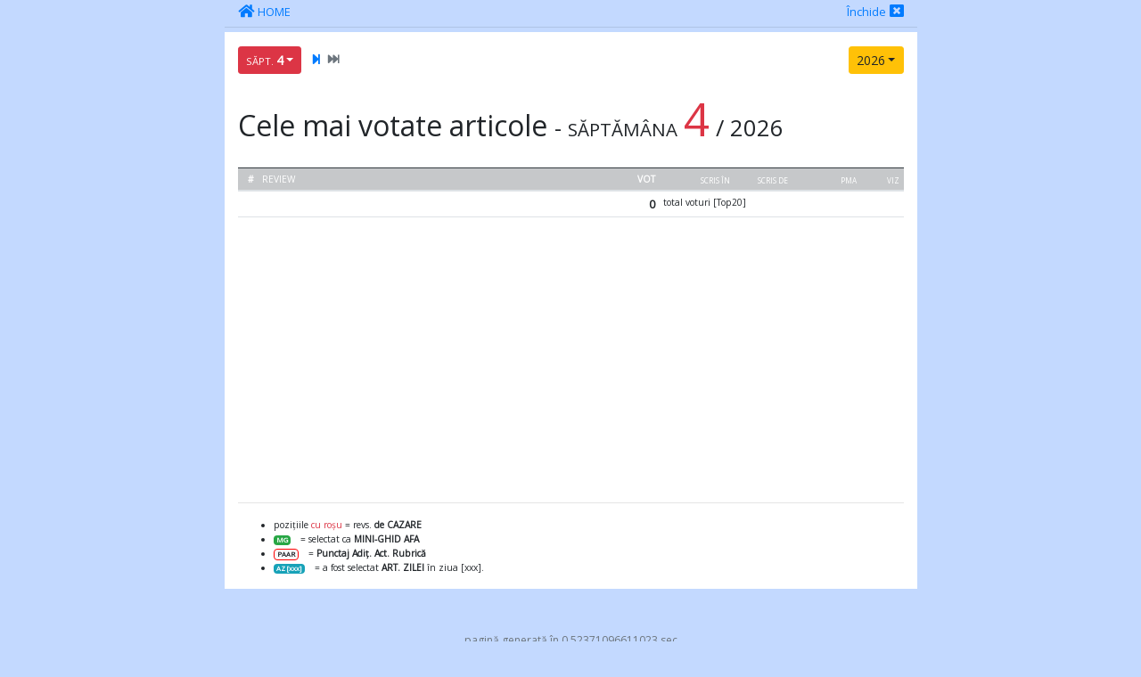

--- FILE ---
content_type: text/html; charset=UTF-8
request_url: https://vacanta-in-turcia.ro/art_weekly.php?wk=4
body_size: 5004
content:
<!DOCTYPE html>
<!--[if IE 9 ]><html class="ie9"><![endif]-->
<html>
<head>
  <meta charset="utf-8"><meta http-equiv="X-UA-Compatible" content="IE=edge"><meta name="viewport" content="width=device-width, initial-scale=1, minimum-scale=1">
  <title>Cele mai votate articole  - SĂPTĂMÂNA 4 / 2026 - AmFostAcolo.ro</title>
<meta property="og:title" content="Cele mai votate articole  - SĂPTĂMÂNA 4 / 2026" /><meta property="og:type" content="article" /><meta property="og:description"        content="Cele mai votate articole  - SĂPTĂMÂNA 4 / 2026" /><meta property="og:image" content="images/afa_510x253.jpg" />

  <link rel="stylesheet" href="https://use.fontawesome.com/releases/v5.6.3/css/all.css" integrity="sha384-UHRtZLI+pbxtHCWp1t77Bi1L4ZtiqrqD80Kn4Z8NTSRyMA2Fd33n5dQ8lWUE00s/" crossorigin="anonymous">

  <link rel="stylesheet" href="https://stackpath.bootstrapcdn.com/bootstrap/4.2.1/css/bootstrap.min.css" integrity="sha384-GJzZqFGwb1QTTN6wy59ffF1BuGJpLSa9DkKMp0DgiMDm4iYMj70gZWKYbI706tWS" crossorigin="anonymous">

  <link rel="stylesheet" href="https://cdnjs.cloudflare.com/ajax/libs/animate.css/3.7.0/animate.min.css">  <link href="css/media_cust_FH.css" rel="stylesheet" type="text/css">
  <!--link href="https://fonts.googleapis.com/css?family=Open+Sans:400,600%7CRoboto:500,700&#38;subset=latin,latin-ext" rel="stylesheet" type="text/css"-->
  <!--link href="https://fonts.googleapis.com/css?family=Open+Sans+Condensed:300&display=swap" rel="stylesheet"-->
  <link href="https://fonts.googleapis.com/css?family=Open+Sans&display=swap" rel="stylesheet">

  <!--script src="https://code.jquery.com/jquery-3.3.1.slim.min.js" integrity="sha384-q8i/X+965DzO0rT7abK41JStQIAqVgRVzpbzo5smXKp4YfRvH+8abtTE1Pi6jizo" crossorigin="anonymous"></script-->
  <script src="https://ajax.googleapis.com/ajax/libs/jquery/3.3.1/jquery.min.js"></script>  

  <script src="https://cdnjs.cloudflare.com/ajax/libs/popper.js/1.14.6/umd/popper.min.js" integrity="sha384-wHAiFfRlMFy6i5SRaxvfOCifBUQy1xHdJ/yoi7FRNXMRBu5WHdZYu1hA6ZOblgut" crossorigin="anonymous"></script>
  <script src="https://stackpath.bootstrapcdn.com/bootstrap/4.2.1/js/bootstrap.min.js" integrity="sha384-B0UglyR+jN6CkvvICOB2joaf5I4l3gm9GU6Hc1og6Ls7i6U/mkkaduKaBhlAXv9k" crossorigin="anonymous"></script>

  <!--script type="text/javascript" src="http://ajax.googleapis.com/ajax/libs/jqueryui/1.8.0/jquery-ui.min.js"></script-->
  <link rel="stylesheet" href="https://ajax.googleapis.com/ajax/libs/jqueryui/1.12.1/themes/smoothness/jquery-ui.css">
  <script src="https://ajax.googleapis.com/ajax/libs/jqueryui/1.12.1/jquery-ui.min.js"></script>  

  <script type="text/javascript" src="/js/totop_arrow79.js"></script>
  <!--script type="text/javascript" src="/js/totop9P.js"></script-->
  <script type="text/javascript" src="/js/stdFct.js"></script>
<script type="text/javascript" src="//ado.icorp.ro/files/js/ado.js"></script>
<script type="text/javascript">
/* (c)AdOcean 2003-2020 */
        if(typeof ado!=="object"){ado={};ado.config=ado.preview=ado.placement=ado.master=ado.slave=function(){};}
        ado.config({mode: "old", xml: false, consent: true, characterEncoding: true});
        ado.preview({enabled: true});
</script>
<!-- Project Agora -->
<script async src="//patgsrv.com/c/amfostacolo.ro.js"></script><script type="text/javascript">
/* (c)AdOcean 2003-2020, MASTER: Internet_Corp_ro.amfostacolo.ro.Content */
ado.master({id: 'DvVLwwj6mOa9NOlT6teE6L12QSumZYbCe8NtGnyauIf.i7', server: 'ado.icorp.ro' });
</script><script type="text/javascript">
  /* pt configurarea GDPR Gemius */
window.__cmpConfig = {
customUI: {
language: null,
websiteName: '',
stylesLocation: '',
title: '',
logoLocation: '',
titleLink: '',
strings: {},
footerMode: false
},
logging: 'info',
gdprApplies: true,
appliesGlobally: true,
allowedVendors: null,
allowedPurposes: null,
allowedSpecialFeatures: null,
cookiePerSubDomain: true,
minRetryTime: (60 * 60 * 24 * 30),
forceUI: false,
use1stPartyCookieAsFallback: true,
useOnly1stPartyCookie: true
};
</script>
<!--script src="https://gemius.mgr.consensu.org/cmp/v2/stub.js"></script>
<script src="https://gemius.mgr.consensu.org/cmp/v2/cmp.js"></script-->
<script src=https://cmp.gemius.com/cmp/v2/stub.js></script>
<script async src=https://cmp.gemius.com/cmp/v2/cmp.js></script> 

</head>

<body>


<div id="main"  class="container-fluid">



    <div class="row" id="">
    <div class="col-12" >
        <a class="" href="/"><i class="fas fa-home"></i></a> <a class="" href="/"><small>HOME</small></a>


            <div class="float-right">
              <a href="javascript:window.close()"><small>Închide</small></a> <a href="javascript:window.close()"><i class="fas fa-window-close"></i></a> 
            </div>        <hr style="margin: 5px -15px;">
    </div>
    </div>



<!-- ============= continut  ============== -->
<div class="row">
        <div class="col-12" style="background-color: #FFF"> 

<span class="float-right small mt-3">
	  <div class="dropdown">
	  <button class="btn btn-warning btn-sm dropdown-toggle" type="button" id="dropdownMenuButton" data-toggle="dropdown" aria-haspopup="true" aria-expanded="false">2026</button>
	  <div class="dropdown-menu" aria-labelledby="dropdownMenuButton" style="min-width:100px;"><a class="dropdown-item text-danger disabled linkWait9M" href="/art_weekly.php?yr=2026&wk=4#h0"><b>2026</b></a><a class="dropdown-item  linkWait9M" href="/art_weekly.php?yr=2025&wk=4#h0"><b>2025</b></a><a class="dropdown-item  linkWait9M" href="/art_weekly.php?yr=2024&wk=4#h0"><b>2024</b></a><a class="dropdown-item  linkWait9M" href="/art_weekly.php?yr=2023&wk=4#h0"><b>2023</b></a><a class="dropdown-item  linkWait9M" href="/art_weekly.php?yr=2022&wk=4#h0"><b>2022</b></a><a class="dropdown-item  linkWait9M" href="/art_weekly.php?yr=2021&wk=4#h0"><b>2021</b></a><a class="dropdown-item  linkWait9M" href="/art_weekly.php?yr=2020&wk=4#h0"><b>2020</b></a><a class="dropdown-item  linkWait9M" href="/art_weekly.php?yr=2019&wk=4#h0"><b>2019</b></a><a class="dropdown-item  linkWait9M" href="/art_weekly.php?yr=2018&wk=4#h0"><b>2018</b></a><a class="dropdown-item  linkWait9M" href="/art_weekly.php?yr=2017&wk=4#h0"><b>2017</b></a><a class="dropdown-item  linkWait9M" href="/art_weekly.php?yr=2016&wk=4#h0"><b>2016</b></a><a class="dropdown-item  linkWait9M" href="/art_weekly.php?yr=2015&wk=4#h0"><b>2015</b></a><a class="dropdown-item  linkWait9M" href="/art_weekly.php?yr=2014&wk=4#h0"><b>2014</b></a><a class="dropdown-item  linkWait9M" href="/art_weekly.php?yr=2013&wk=4#h0"><b>2013</b></a><a class="dropdown-item  linkWait9M" href="/art_weekly.php?yr=2012&wk=4#h0"><b>2012</b></a><a class="dropdown-item  linkWait9M" href="/art_weekly.php?yr=2011&wk=4#h0"><b>2011</b></a><a class="dropdown-item  linkWait9M" href="/art_weekly.php?yr=2010&wk=4#h0"><b>2010</b></a><a class="dropdown-item  linkWait9M" href="/art_weekly.php?yr=2009&wk=4#h0"><b>2009</b></a></div>
	</div></span><div class="small mt-3"><span class="dropdown">
	  <button class="btn btn-danger btn-sm dropdown-toggle" type="button" id="dropdownMenuButton" data-toggle="dropdown" aria-haspopup="true" aria-expanded="false" style="min-width:60px;"><b><small>SĂPT. </small>4</b></button>
	  <div class="dropdown-menu" aria-labelledby="dropdownMenuButton" style="min-width:100px;"><a class="dropdown-item text-danger disabled linkWait9M" href="/art_weekly.php?yr=2026&wk=4#h0"><small>SĂPT. </small><b>4</b></a><a class="dropdown-item  linkWait9M" href="/art_weekly.php?yr=2026&wk=3#h0"><small>SĂPT. </small><b>3</b></a><a class="dropdown-item  linkWait9M" href="/art_weekly.php?yr=2026&wk=2#h0"><small>SĂPT. </small><b>2</b></a><a class="dropdown-item  linkWait9M" href="/art_weekly.php?yr=2026&wk=1#h0"><small>SĂPT. </small><b>1</b></a></div></span><a class="linkWait9M" href="/art_weekly.php?yr=2026&wk=3#h0"><i class="fas fa-step-forward ml-2"></i></a><a class="linkWait9M" href="/art_weekly.php?yr=2026&wk=1#h0"><i class="fas fa-fast-forward ml-2 text-muted"></i></a></div><div id="h0" class="clearfix"></div><h2 id="h0" style="margin-top: 0px; padding-top: 20px;">Cele mai votate <span class="d-none d-sm-inline">articole</span> <span class="small"> - <small>SĂPTĂMÂNA</small> <span class="text-danger" style="font-size:2em;">4</span> / 2026</span></h2>            
      
          <div class="table-responsive-sm">
          <table class="table table-sm mt-4 small">
            <thead>
              <tr class="table-dark small">
                <th scope="col" class="text-right pl-0 ml-0">#</th>
                <td scope="col" style="min-width:200px;">REVIEW</th>
                <th scope="col" class="text-right">VOT</th>
                <th scope="col" class="text-right small">SCRIS ÎN</th>
                <th scope="col" class="text-center small">SCRIS DE</th>
                <th scope="col" class="text-right small">PMA</th>
                <th scope="col" class="small text-right small">VIZ</th>
              </tr>
            </thead>
            <tbody>
<tr><th colspan="3" class="text-right">0</th>
    	<td colspan="4" class="small">total voturi [Top20]</td>
	<tr id="Rekl2"><td colspan="7"><div class="mt-2 mb-2 text-left"><script async src="https://pagead2.googlesyndication.com/pagead/js/adsbygoogle.js"></script>
<!-- art_weekly_G#mijl -->
<ins class="adsbygoogle"
     style="display:block"
     data-ad-client="ca-pub-8142536617425038"
     data-ad-slot="5416917718"
     data-ad-format="auto"
     data-full-width-responsive="true"></ins>
<script>
     (adsbygoogle = window.adsbygoogle || []).push({});
</script></div></td></tr>            </tbody>
          </table>
          </div>
          <hr>
          <ul class="small"><small>
          	<li>pozițiile <span class="text-danger">cu roșu</span> = revs. <b>de CAZARE</b></li>
          	<li><span class="badge badge-success mr-2">MG</span> = selectat ca <b>MINI-GHID AFA</b></li>
          	<li><span class="badge badge-light mr-2" style="border:1pt solid red;">PAAR</span> = <b>Punctaj Adiț. Act. Rubrică</b></li>
          	<li><span class="badge badge-info mr-2">AZ [xxx]</span> = a fost selectat <b>ART. ZILEI</b> în ziua [xxx]. </li>
          	</small>
          </ul>

    </div>
</div>



</div>      

<script src="js/rogAsteptati9X.js"></script><script type="text/javascript">
    $(document).ready(function() {
      //$().UItoTop({ easingType: 'easeOutQuart' });
      var CustMes9X = ' - se încarcă pag...'; 
      $('.linkWait9M').on( 'click', function() {PlsWait9X(CustMes9X);});
    });
    
</script>

  <!-- Vendor CSS -->
  <link href="vendors/bower_components/sweetalert2/dist/sweetalert2.min.css" rel="stylesheet">
  <!--link href="vendors/bower_components/malihu-custom-scrollbar-plugin/jquery.mCustomScrollbar.min.css" rel="stylesheet"--> 

  <!-- Javascript Libraries -->
  <!--script src="js/functions.js"></script--> 
  <script async src="vendors/bower_components/sweetalert2/dist/sweetalert2.min.js"></script>

  <!--script async src="https://cdnjs.cloudflare.com/ajax/libs/bootstrap3-dialog/1.34.9/js/bootstrap-dialog.min.js"></script--><!-- monkey-modals-->        
  <!--script async src="vendors/bower_components/malihu-custom-scrollbar-plugin/jquery.mCustomScrollbar.concat.min.js"></script-->
  


<div class="mt-5 mb-3 text-muted" align="center" style="clear:both; font-size:12px;">pagină generată în 0.52371096611023 sec </div><!--style>
 a:hover{text-decoration:none; color:white; background-color:#ffab17;}
</style-->



<!-- Newsman Remarketing -->
<script type="text/javascript">
    var _nzm = _nzm || [];
    var _nzm_config = _nzm_config || [];
    (function() {
        if (!_nzm.track) {
            var a,m;
            a=function(f) {
                return function() {
                    _nzm.push([f].concat(Array.prototype.slice.call(arguments, 0)));
                }
            };
            m=["identify","track","run"];
            for(var i=0;i<m.length;i++) {
                _nzm[m[i]]=a(m[i]);
            };
            var s=document.getElementsByTagName("script")[0];
            var d=document.createElement("script");
            d.async=true;
            d.id="nzm-tracker";
            d.setAttribute("data-site-id", "92829-9446-000000000000000000000000-86e0055a3b4a53d64b2bd21d8b80380a");
            d.src="https://retargeting.newsmanapp.com/js/retargeting/track.js";
            s.parentNode.insertBefore(d, s);
        }
    })();
</script>
<!-- End Newsman Remarketing -->

<div align="center" class="" style="margin:10px; font-size:8pt;"> 
    <iframe src="https://secure2.plationline.ro/iframe_plati_online_banner/?fa=qpovmc3dl&fb=1" width="280" height="50" frameborder="0" scrolling="no">       
    </iframe>
<div>[C] Copyright 2008-2026 AmFostAcolo.ro // Reproducerea integrală sau parţială a conţinutului este interzisă<br />AmFostAcolo® este marcă înregistrată</div><!-- (C)2000-2020 Gemius SA - gemiusPrism  / amfostacolo.ro/Pagina de start -->
<script type="text/javascript">
<!--//--><![CDATA[//><!--
var pp_gemius_identifier = '.AGVTTP.UWRqA6NwmI3bi8TY353Z4CNMSWKn68aRawr.P7';
var gemius_use_cmp  =  true;
// lines below shouldn't be edited
function gemius_pending(i) { window[i] = window[i] || function() {var x = window[i+'_pdata'] = window[i+'_pdata'] || []; x[x.length]=arguments;};};gemius_pending('gemius_hit'); gemius_pending('gemius_event'); gemius_pending('pp_gemius_hit'); gemius_pending('pp_gemius_event');(function(d,t) {try {var gt=d.createElement(t),s=d.getElementsByTagName(t)[0],l='http'+((location.protocol=='https:')?'s':''); gt.setAttribute('async','async');gt.setAttribute('defer','defer'); gt.src=l+'://garo.hit.gemius.pl/xgemius.js'; s.parentNode.insertBefore(gt,s);} catch (e) {}})(document,'script');
//--><!]]>
</script>

<script type="text/javascript">

  var _gaq = _gaq || [];
  _gaq.push(['_setAccount', 'UA-3437226-1']);
  _gaq.push(['_trackPageview']);

  (function() {
    var ga = document.createElement('script'); ga.type = 'text/javascript'; ga.async = true;
    ga.src = ('https:' == document.location.protocol ? 'https://ssl' : 'http://www') + '.google-analytics.com/ga.js';
    var s = document.getElementsByTagName('script')[0]; s.parentNode.insertBefore(ga, s);
  })();
</script>

<li style='margin:10px 0;'>LOGAT? = NU (IntC=1)</li>
</div>

    <!--div class="m-20 my-2 f-14 text-center c-red text-danger">AmFostAcolo recomandă găzduirea la <a href="https://rohost.com" target="_blank">ROHOST.COM</a></div-->


<!--script type="text/javascript" id="trfc_trafic_script">
//<![CDATA[
t_rid = 'AmFostAcolo';
(function(){ t_js_dw_time=new Date().getTime();
t_js_load_src=((document.location.protocol == 'http:')?'http://storage.':'https://secure.')+'trafic.ro/js/trafic.js?tk='+(Math.pow(10,16)*Math.random())+'&t_rid='+t_rid;
if (document.createElement && document.getElementsByTagName && document.insertBefore) {
t_as_js_en=true;var sn = document.createElement('script');sn.type = 'text/javascript';sn.async = true; sn.src = t_js_load_src;
var psn = document.getElementsByTagName('script')[0];psn.parentNode.insertBefore(sn, psn); } else {
document.write(unescape('%3Cscri' + 'pt type="text/javascript" '+'src="'+t_js_load_src+';"%3E%3C/sc' + 'ript%3E')); }})();
//]]>
</script>
<noscript><div><a href="https://www.trafic.ro/statistici/amfostacolo.ro"><img alt="www.amfostacolo.ro" src="https://log.trafic.ro/cgi-bin/pl.dll?rid=AmFostAcolo" /></a> <a href="https://www.trafic.ro/">Web analytics</a></div></noscript-->
<!--/End async trafic.ro/--><!--/End Trafic.ro/-->
</body>
</html>

--- FILE ---
content_type: text/html; charset=utf-8
request_url: https://www.google.com/recaptcha/api2/aframe
body_size: 267
content:
<!DOCTYPE HTML><html><head><meta http-equiv="content-type" content="text/html; charset=UTF-8"></head><body><script nonce="WQ21eeLBNk5_8bcHSzHftQ">/** Anti-fraud and anti-abuse applications only. See google.com/recaptcha */ try{var clients={'sodar':'https://pagead2.googlesyndication.com/pagead/sodar?'};window.addEventListener("message",function(a){try{if(a.source===window.parent){var b=JSON.parse(a.data);var c=clients[b['id']];if(c){var d=document.createElement('img');d.src=c+b['params']+'&rc='+(localStorage.getItem("rc::a")?sessionStorage.getItem("rc::b"):"");window.document.body.appendChild(d);sessionStorage.setItem("rc::e",parseInt(sessionStorage.getItem("rc::e")||0)+1);localStorage.setItem("rc::h",'1768802195784');}}}catch(b){}});window.parent.postMessage("_grecaptcha_ready", "*");}catch(b){}</script></body></html>

--- FILE ---
content_type: application/javascript
request_url: https://vacanta-in-turcia.ro/js/rogAsteptati9X.js
body_size: 1332
content:

function PlsWait9X(CustMes) {
      // based on bootstrap -- se închide automat după 2 sec (sau la sch paginii)
      var PlsWaitText = 'Rog așteptați'; 
      if(typeof CustMes != 'undefined') PlsWaitText = PlsWaitText+CustMes;
      PlsWaitText = PlsWaitText+'...';
      waitingDialog.show(PlsWaitText);
}



/**
 * Module for displaying "Waiting for..." dialog using Bootstrap
 * @author Eugene Maslovich <ehpc@em42.ru>
 */

(function (root, factory) {
	'use strict';

	if (typeof define === 'function' && define.amd) {
		define(['jquery'], function ($) {
			return (root.waitingDialog = factory($));
		});
	}
	else {
		root.waitingDialog = root.waitingDialog || factory(root.jQuery);
	}

}(this, function ($) {
	'use strict';

	/**
	 * Dialog DOM constructor
	 */
	function constructDialog($dialog) {
		// Deleting previous incarnation of the dialog
		if ($dialog) {
			$dialog.remove();
		}
		return $(
			'<div class="modal fade" data-backdrop="static" data-keyboard="false" tabindex="-1" role="dialog" aria-hidden="true" style="padding-top:15%; overflow-y:visible;">' +
				'<div class="modal-dialog modal-m">' +
					'<div class="modal-content">' +
						'<div class="modal-header" style="display: none;"></div>' +
						'<div class="modal-body">' +
							'<div class="progress" style="margin-bottom:0;">' +
								'<div class="progress-bar" role="progressbar" aria-valuenow="25" aria-valuemin="0" aria-valuemax="100" style="width: 100%"></div>' +
							'</div>' +
						'</div>' +
					'</div>' +
				'</div>' +
			'</div>'
		);
	}

	var $dialog, // Dialog object
		settings; // Dialog settings

	return {
		/**
		 * Opens our dialog
		 * @param message Custom message
		 * @param options Custom options:
		 *   options.headerText - if the option is set to boolean false,
		 *     it will hide the header and "message" will be set in a paragraph above the progress bar.
		 *     When headerText is a not-empty string, "message" becomes a content
		 *     above the progress bar and headerText string will be set as a text inside the H3;
		 *   options.headerSize - this will generate a heading corresponding to the size number. Like <h1>, <h2>, <h3> etc;
		 *   options.headerClass - extra class(es) for the header tag;
		 *   options.dialogSize - bootstrap postfix for dialog size, e.g. "sm", "m";
		 *   options.progressType - bootstrap postfix for progress bar type, e.g. "success", "warning";
		 *   options.contentElement - determines the tag of the content element.
		 *     Defaults to "p", which will generate a <p> tag;
		 *   options.contentClass - extra class(es) for the content tag.
		 */
		show: function (message, options) {
			// Assigning defaults
			if (typeof options === 'undefined') {
				options = {};
			}
			if (typeof message === 'undefined') {
				message = 'Loading';
			}
			settings = $.extend({
				headerText: '',
				headerSize: 3,
				headerClass: '',
				dialogSize: 'm',
				progressType: '',
				contentElement: 'p',
				contentClass: 'content',
				onHide: null, // This callback runs after the dialog was hidden
				onShow: null // This callback runs after the dialog was shown
			}, options);

			var $headerTag, $contentTag;

			$dialog = constructDialog($dialog);

			// Configuring dialog
			$dialog.find('.modal-dialog').attr('class', 'modal-dialog').addClass('modal-' + settings.dialogSize);
			//$dialog.find('.progress-bar').attr('class', 'progress-bar');
			$dialog.find('.progress-bar').attr('class', 'progress-bar progress-bar-striped progress-bar-animated');
			if (settings.progressType) {
				$dialog.find('.progress-bar').addClass('progress-bar-' + settings.progressType);
			}

			// Generate header tag
			$headerTag = $('<h' + settings.headerSize + ' />');
			$headerTag.css({ 'margin': 0 });
			if (settings.headerClass) {
				$headerTag.addClass(settings.headerClass);
			}

			// Generate content tag
			$contentTag = $('<' + settings.contentElement + ' />');
			if (settings.contentClass) {
				$contentTag.addClass(settings.contentClass);
			}

			if (settings.headerText === false) {
				$contentTag.html(message);
				$dialog.find('.modal-body').prepend($contentTag);
			}
			else if (settings.headerText) {
				$headerTag.html(settings.headerText);
				$dialog.find('.modal-header').html($headerTag).show();

				$contentTag.html(message);
				$dialog.find('.modal-body').prepend($contentTag);
			}
			else {
				$headerTag.html(message);
				$dialog.find('.modal-header').html($headerTag).show();
			}

			// Adding callbacks
			if (typeof settings.onHide === 'function') {
				$dialog.off('hidden.bs.modal').on('hidden.bs.modal', function () {
					settings.onHide.call($dialog);
				});
			}
			if (typeof settings.onShow === 'function') {
				$dialog.off('shown.bs.modal').on('shown.bs.modal', function () {
					settings.onShow.call($dialog);
				});
			}
			// Opening dialog
			$dialog.modal();
		},
		/**
		 * Closes dialog
		 */
		hide: function () {
			if (typeof $dialog !== 'undefined') {
				$dialog.modal('hide');
			}
		},
		/**
		 * Changes or displays current dialog message
		 */
		message: function (newMessage) {
			if (typeof $dialog !== 'undefined') {
				if (typeof newMessage !== 'undefined') {
					return $dialog.find('.modal-header>h' + settings.headerSize).html(newMessage);
				}
				else {
					return $dialog.find('.modal-header>h' + settings.headerSize).html();
				}
			}
		}
	};

}));
